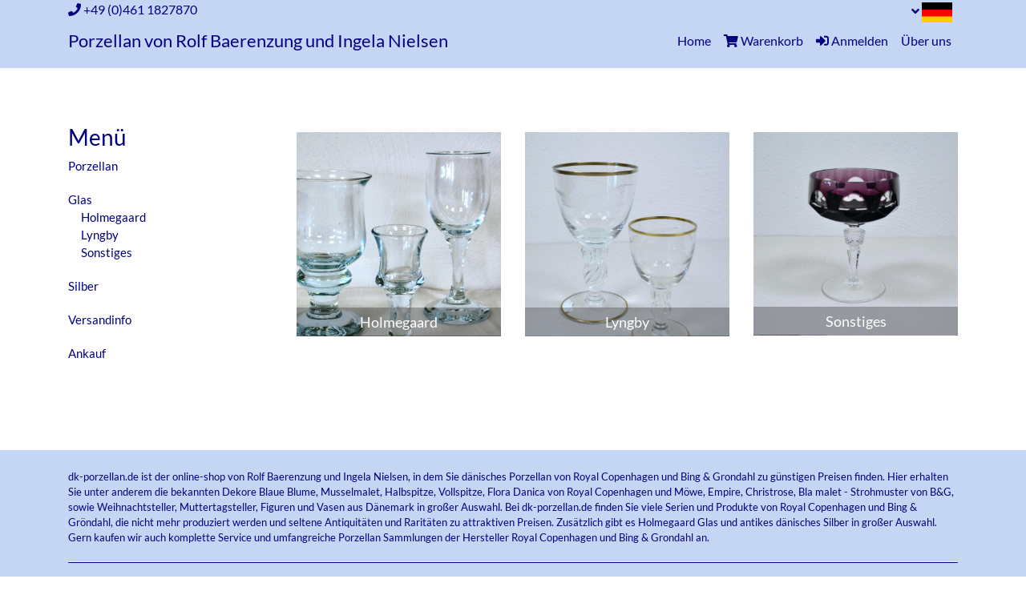

--- FILE ---
content_type: text/html;charset=ISO-8859-1
request_url: https://www.dk-porzellan.de/products.html?_filterkat1=glas&_menuid=1044&entryname1=Glas&_random=-1515041911
body_size: 4160
content:
    <!DOCTYPE html>
<html lang="de">
  <head>
    <!-- Required meta tags -->
    <meta charset="utf-8">
    <meta name="viewport" content="width=device-width, initial-scale=1, shrink-to-fit=no">
    <meta http-equiv="X-UA-Compatible" content="IE=edge">
    <!-- Bootstrap CSS -->
    <link href="/css/porzellan.min.css" rel="stylesheet">
    <link href="/css/fontawesome.all.min.css" rel="stylesheet">
    <link href="/css/owl.carousel.min.css" rel="stylesheet">
    <link href="/css/owl.theme.default.min.css" rel="stylesheet">
    <link href="/css/custom.css" rel="stylesheet">


    <meta name="description" content="Porzellan aus Dänemark, Weihnachtsteller, Figuren der Manufakturen Royal Copenhagen und Bing&amp;Grondahl sowie Tafelsilber bei dk-porzellan.de" />
    <meta name="keywords" content="Porzellan,Silber,Porzellanfiguren,Weihnachtsteller,Royal Copenhagen,Bing,blue fluted,seagull,Schmetterling,Blaue Blume,Grondahl,Strohblume,Möve,Vollspitze,Halbspitze,glatt,eckig,dk-porzellan.de" />
    <title>Royal Copenhagen - Bing & Grøndahl - Dahl Jensen - Rörstrand - Deutsches Porzellan - Glas - Tafelsilber | dk-porzellan.de</title>

    </head>
<body>
    <div class="pagewide p-3 fixed-top1" style="background-color: #c5d6f4; z-index: 1130;">
        <div class="container header-text" style="margin-top: -22px;">
          <i class="fas fa-phone" style="color: #000080; padding-top: 10px;"></i><span style="color: #000080;">  +49 (0)461 1827870 </span>
          
            
              
                <a class="d-lg-none nav-link dropdown" href="#" id="navbarDropdown" role="button" data-toggle="dropdown" aria-haspopup="true" aria-expanded="false" style="float: right; margin-right: -19px;"><i class="fas fa-angle-down"></i>
                  
                    <img src="/img/de.jpg" height="25" alt="deutsch" />
                  
                  
                  
                  
                </a>
                <a class="d-none d-lg-block nav-link dropdown" href="#" id="navbarDropdown" role="button" data-toggle="dropdown" aria-haspopup="true" aria-expanded="false" style="float: right; margin-right: -9px;"><i class="fas fa-angle-down"></i>
                  
                    <img src="/img/de.jpg" height="25" alt="deutsch" />
                  
                  
                  
                  
                </a>
              <div class="dropdown-menu" aria-labelledby="navbarDropdown" style="left: auto; min-width: auto; width: 90px;">
                <A HREF="/products.html;jsessionid=460F416B5698A80762424EE151F6F345.tcn-4?language=de&_command=SetUserLanguage&_validation=-902312175&_random=414249796&_filterkat1=glas&entryname1=Glas" STYLE="width: 100%;" CLASS="dropdown-item" rel="nofollow"><img src="/img/de.jpg" height="25" alt="deutsch" /></A>
                <A HREF="/products.html;jsessionid=460F416B5698A80762424EE151F6F345.tcn-4?language=da&_command=SetUserLanguage&_validation=-902312175&_random=-242817309&_filterkat1=glas&entryname1=Glas" STYLE="width: 100%;" CLASS="dropdown-item" rel="nofollow"><img src="/img/dk.jpg" height="25" alt="daenisch" /></A>
                <A HREF="/products.html;jsessionid=460F416B5698A80762424EE151F6F345.tcn-4?language=en&_command=SetUserLanguage&_validation=-902312175&_random=503683497&_filterkat1=glas&entryname1=Glas" STYLE="width: 100%;" CLASS="dropdown-item" rel="nofollow"><img src="/img/gb.jpg" height="25" alt="english" /></A>
                <A HREF="/products.html;jsessionid=460F416B5698A80762424EE151F6F345.tcn-4?language=it&_command=SetUserLanguage&_validation=-902312175&_random=-1658463763&_filterkat1=glas&entryname1=Glas" STYLE="width: 100%;" CLASS="dropdown-item" rel="nofollow"><img src="/img/it.jpg" height="25" alt="italienisch" /></A>
              </div>
            
            
          
        </div>
      </div>



    <nav class="navbar navbar-expand-lg fixed-top" style="padding: .8rem 1rem; background-color: #c5d6f4; top: 17px;">
      <div class="container">
        <div>
        
        <div class="d-lg-none">
          <span class="menu" onclick="openNav()">&#9776; Menü</span>
            
              <div id="mySidenav2" class="sidenav2">
                <a href="javascript:void(0)" class="closebtn" onclick="closeNav()">&times;</a>
                  <div class="list-group list-group-flush">
                    <ul class="list-unstyled mb extra">
                      <a href="/index.html" class="neutral hoverunderline">Home</a>
                    </ul>
                      
  
    
      <ul class="list-unstyled mb">
        <li class="kategorie selected">
          <A HREF="/products.html?_filterkat1=porzellan&_menuid=2053&entryname1=Porzellan&_random=-1654375404" CLASS="neutral hoverunderline">
            
            Porzellan

          </A>
          
          
          
        </li>
      </ul>
    
  
    
      <ul class="list-unstyled mb">
        <li class="kategorie selected">
          <A HREF="/products.html?_filterkat1=glas&_menuid=1044&entryname1=Glas&_random=-5827720" CLASS="neutral hoverunderline">
            
            Glas

          </A>
          
          
            <ul class="list-unstyled">
              
                
                  <li class="kategorie ml-3">
                    <A HREF="/products.html?_filterkat2=hg&_filterkat1=glas&entryname1=Glas&_menuid=1043&entryname2=Holmegaard&_random=-1302975987" CLASS="neutral hoverunderline">
                      Holmegaard

                    </A>
                    
                  </li>
                
              
                
                  <li class="kategorie ml-3">
                    <A HREF="/products.html?_filterkat2=lyn&_filterkat1=glas&entryname1=Glas&_menuid=1045&entryname2=Lyngby&_random=-740166436" CLASS="neutral hoverunderline">
                      Lyngby

                    </A>
                    
                  </li>
                
              
                
                  <li class="kategorie ml-3">
                    <A HREF="/products.html?_filterkat2=son&_filterkat1=glas&entryname1=Glas&_menuid=2061&entryname2=Sonstiges&_random=-238433466" CLASS="neutral hoverunderline">
                      Sonstiges

                    </A>
                    
                  </li>
                
              
            </ul>
          
          
        </li>
      </ul>
    
  
    
      <ul class="list-unstyled mb">
        <li class="kategorie selected">
          <A HREF="/products.html?_filterkat1=silber&_menuid=1025&entryname1=Silber&_random=-362700094" CLASS="neutral hoverunderline">
            
            Silber

          </A>
          
          
          
        </li>
      </ul>
    
  

                    <ul class="list-unstyled mb extra">
                      <a href="/versandinfo.html" class="neutral hoverunderline">Versandinfo</a>
                    </ul>
                    
                      <ul class="list-unstyled mb extra">
                        <a href="/Ankauf.html" class="neutral hoverunderline">Ankauf</a>
                      </ul>
                    
                    <ul class="list-unstyled mb extra">
                      <a href="/Ueberuns.html" class="neutral hoverunderline">Über uns</a>
                    </ul>
                    <ul class="list-unstyled mb extra">
                      <A HREF="/warenkorb.html;jsessionid=460F416B5698A80762424EE151F6F345.tcn-4?_random=72675396" CLASS="nav-link">
                        <i class="fas fa-shopping-cart"></i><span class="">&nbsp;Warenkorb</span>
                        <span id="badgeAnzahl" class="badge badge-info" style="display: none;"><span id="cartAnzahl">0
</span></span>
                      </A>
                    </ul>
                    <ul class="list-unstyled mb extra">
                      
                        <A HREF="/anmelden2.html;jsessionid=460F416B5698A80762424EE151F6F345.tcn-4?_random=1748586481" CLASS="nav-link">
                          <i class="fas fa-sign-in-alt"></i><span class="">&nbsp;Anmelden</span>
                        </A>
                      
                      
                    </ul>
                  </div>
              </div>
            
          </div>
        </div>
      
        <div class="logo d-none d-md-block mr-auto">
          <a href="/index.html/.." style="color: #000080;">Porzellan von Rolf Baerenzung und Ingela Nielsen</a>
        </div>
        

        <div class="collapse navbar-collapse" id="navbarsExample07">
          <ul class="navbar-nav ml-auto">
            <li class="nav-item ml-auto">
              <a class="nav-link" href="/index.html">Home <span class="sr-only">(current)</span></a>
            </li>
            <li class="nav-item ml-auto">
              <A HREF="/warenkorb.html;jsessionid=460F416B5698A80762424EE151F6F345.tcn-4?_random=373977555" CLASS="nav-link">
                <i class="fas fa-shopping-cart"></i><span class="">&nbsp;Warenkorb</span>
                <span id="badgeAnzahl" class="badge badge-info" style="display: none;"><span id="cartAnzahl">0
</span></span>
              </A>
           </li>
            <li class="nav-item ml-auto">
              
                <A HREF="/anmelden2.html;jsessionid=460F416B5698A80762424EE151F6F345.tcn-4?_random=-280023829" CLASS="nav-link">
                  <i class="fas fa-sign-in-alt"></i><span class="">&nbsp;Anmelden</span>
                </A>
              
              
            </li>
            <div class="d-none d-xl-block">
              <li class="nav-item ml-auto">
                <a class="nav-link" href="/Ueberuns.html">Über uns</a>
              </li>
            </div>
          </ul>
        </div>


      </div>
    </nav>



<div class="main-products">

<div class="container">
  
  

  
</div>
<div class="container">
  <div class="row">
    <div class="d-lg-none">
      <div id="mySidenav2" class="sidenav2">
        <a href="javascript:void(0)" class="closebtn" onclick="closeNav()">&times;</a>
          <div class="list-group list-group-flush">
              
  
    
      <ul class="list-unstyled mb">
        <li class="kategorie selected">
          <A HREF="/products.html?_filterkat1=porzellan&_menuid=2053&entryname1=Porzellan&_random=172454253" CLASS="neutral hoverunderline">
            
            Porzellan

          </A>
          
          
          
        </li>
      </ul>
    
  
    
      <ul class="list-unstyled mb">
        <li class="kategorie selected">
          <A HREF="/products.html?_filterkat1=glas&_menuid=1044&entryname1=Glas&_random=149959756" CLASS="neutral hoverunderline">
            
            Glas

          </A>
          
          
            <ul class="list-unstyled">
              
                
                  <li class="kategorie ml-3">
                    <A HREF="/products.html?_filterkat2=hg&_filterkat1=glas&entryname1=Glas&_menuid=1043&entryname2=Holmegaard&_random=-974744507" CLASS="neutral hoverunderline">
                      Holmegaard

                    </A>
                    
                  </li>
                
              
                
                  <li class="kategorie ml-3">
                    <A HREF="/products.html?_filterkat2=lyn&_filterkat1=glas&entryname1=Glas&_menuid=1045&entryname2=Lyngby&_random=-1954283939" CLASS="neutral hoverunderline">
                      Lyngby

                    </A>
                    
                  </li>
                
              
                
                  <li class="kategorie ml-3">
                    <A HREF="/products.html?_filterkat2=son&_filterkat1=glas&entryname1=Glas&_menuid=2061&entryname2=Sonstiges&_random=1961372270" CLASS="neutral hoverunderline">
                      Sonstiges

                    </A>
                    
                  </li>
                
              
            </ul>
          
          
        </li>
      </ul>
    
  
    
      <ul class="list-unstyled mb">
        <li class="kategorie selected">
          <A HREF="/products.html?_filterkat1=silber&_menuid=1025&entryname1=Silber&_random=541246745" CLASS="neutral hoverunderline">
            
            Silber

          </A>
          
          
          
        </li>
      </ul>
    
  

            <ul class="list-unstyled mb extra">
              <a href="/versandinfo.html" class="neutral hoverunderline">Versandinfo</a>
            </ul>
            
              <ul class="list-unstyled mb extra">
                <a href="/Ankauf.html" class="neutral hoverunderline">Ankauf</a>
              </ul>
            
            <ul class="list-unstyled mb extra">
              <a href="/Ueberuns.html" class="neutral hoverunderline">Über uns</a>
            </ul>
          </div>
      </div>
    </div>
  </div>
</div>
<div class="container">
  <div class="row mb-4">
    <div class="d-none d-lg-block col-lg-6 filtermenu" id="filtermenu">
      <div class="filterBox">
        <div class="filterItem">
          <div class="filterElements">
            <h3 style="color: #000080;">Menü</h3>
              
  
    
      <ul class="list-unstyled mb">
        <li class="kategorie selected">
          <A HREF="/products.html?_filterkat1=porzellan&_menuid=2053&entryname1=Porzellan&_random=1096646208" CLASS="neutral hoverunderline">
            
            Porzellan

          </A>
          
          
          
        </li>
      </ul>
    
  
    
      <ul class="list-unstyled mb">
        <li class="kategorie selected">
          <A HREF="/products.html?_filterkat1=glas&_menuid=1044&entryname1=Glas&_random=-1996393125" CLASS="neutral hoverunderline">
            
            Glas

          </A>
          
          
            <ul class="list-unstyled">
              
                
                  <li class="kategorie ml-3">
                    <A HREF="/products.html?_filterkat2=hg&_filterkat1=glas&entryname1=Glas&_menuid=1043&entryname2=Holmegaard&_random=-1263923212" CLASS="neutral hoverunderline">
                      Holmegaard

                    </A>
                    
                  </li>
                
              
                
                  <li class="kategorie ml-3">
                    <A HREF="/products.html?_filterkat2=lyn&_filterkat1=glas&entryname1=Glas&_menuid=1045&entryname2=Lyngby&_random=-1048768987" CLASS="neutral hoverunderline">
                      Lyngby

                    </A>
                    
                  </li>
                
              
                
                  <li class="kategorie ml-3">
                    <A HREF="/products.html?_filterkat2=son&_filterkat1=glas&entryname1=Glas&_menuid=2061&entryname2=Sonstiges&_random=1418353503" CLASS="neutral hoverunderline">
                      Sonstiges

                    </A>
                    
                  </li>
                
              
            </ul>
          
          
        </li>
      </ul>
    
  
    
      <ul class="list-unstyled mb">
        <li class="kategorie selected">
          <A HREF="/products.html?_filterkat1=silber&_menuid=1025&entryname1=Silber&_random=1244282320" CLASS="neutral hoverunderline">
            
            Silber

          </A>
          
          
          
        </li>
      </ul>
    
  

            
            <ul class="list-unstyled mb extra">
              <a href="/versandinfo.html" class="neutral hoverunderline">Versandinfo</a>
            </ul>
            
              <ul class="list-unstyled mb extra">
                <a href="/Ankauf.html" class="neutral hoverunderline">Ankauf</a>
              </ul>
            
            <div class="d-xl-none">
              <ul class="list-unstyled mb extra">
                <a href="/Ueberuns.html" class="neutral hoverunderline">Über uns</a>
              </ul>
            </div>
          </div>
        </div>
      </div>
    </div>
    <div class="col col-lg-18">
      
      
        
    
      <div>
        <div class="card-deck">
          <div class="card angebot heightie" title="Holmegaard">
            <A HREF="/products.html?_filterkat2=hg&_filterkat1=glas&_menuid=1043&_random=644816422" CLASS="heightie">
              <div class="tellerrand">
                <img class="img-fluid" src="/img/neu/lproductstmp/GlasHolmegaard.JPG" alt="Glas">
                <div class="bildunterschrift"><span>Holmegaard</span>
                </div>
              </div>
            </A>
          </div>
        <div class="card angebot heightie" title="Lyngby">
          <A HREF="/products.html?_filterkat2=lyn&_filterkat1=glas&_menuid=1045&_random=1980286384" CLASS="heightie">
            <div class="tellerrand">
              <img class="img-fluid" src="/img/neu/lproductstmp/GlasLyngby.JPG" alt="Glas">
              <div class="bildunterschrift"><span>Lyngby</span>
              </div>
            </div>
          </A>
        </div>
        <div class="card angebot heightie" title="Sonstiges">
          <A HREF="/products.html?_filterkat2=son&_filterkat1=glas&_menuid=2061&_random=953768683" CLASS="heightie">
            <div class="tellerrand">
              <img class="img-fluid" src="/img/neu/lproductstmp/GlasSonstiges.JPG" alt="Sonstiges">
                <div class="bildunterschrift"><span>Sonstiges</span>
              </div>
            </div>
          </A>
        </div>
      </div>
    </div>














      
      
      
    </div>
  </div>
  
  
</div>
</div>

<div class="container-fluid bg-footer" style="margin-top: 90px;">
  <div class="container">
    <div class="row py-4">
      <div class="col col-sm-24 col-lg-24 col-md-24 mb-4 d-none d-sm-block" style="text-align: left !important; color: #000080; font-size: smaller;">
        dk-porzellan.de ist der online-shop von Rolf Baerenzung und Ingela Nielsen, in dem Sie dänisches Porzellan von Royal Copenhagen und Bing & Grondahl zu günstigen Preisen finden. Hier erhalten Sie unter anderem die bekannten Dekore Blaue Blume, Musselmalet, Halbspitze, Vollspitze, Flora Danica von Royal Copenhagen und Möwe, Empire, Christrose, Bla malet - Strohmuster von B&G, sowie Weihnachtsteller, Muttertagsteller, Figuren und Vasen aus Dänemark in großer Auswahl. Bei dk-porzellan.de finden Sie viele Serien und Produkte von Royal Copenhagen und Bing & Gröndahl, die nicht mehr produziert werden und seltene Antiquitäten und Raritäten zu attraktiven Preisen. Zusätzlich gibt es Holmegaard Glas und antikes dänisches Silber in großer Auswahl.
        Gern kaufen wir auch komplette Service und umfangreiche Porzellan Sammlungen der Hersteller Royal Copenhagen und Bing & Grondahl an.
        <hr style="background-color: #000080; height: 1px; width: 100%;">
      </div>
      <div class="col col-sm-24 col-lg-24 col-md-24 mb-4 mt-1" style="text-align: center !important; text-decoration: underline; color: #000080;">
        <span class="h2class" style="font-size: 24px;">Unser Service für Sie</span>
      </div>
    </div>
    <div class="vorteile">
      <div class="row">
        <div class="col-24 col-md-16 mb-3">

          <li style="display:block;"><i class="fas fa-circle" style="font-size: xx-small;"></i>  Umfangreiches und vielfältiges Angebot</li>
          <li style="display:block;"><i class="fas fa-circle" style="font-size: xx-small;"></i>  Persönliche Beratung</li>
          <li style="display:block;"><i class="fas fa-circle" style="font-size: xx-small;"></i>  Mehr als 25 Jahre Erfahrung</li>
          <li style="display:block;"><i class="fas fa-circle" style="font-size: xx-small;"></i>  Kompetente und zuverlässige Qualitätskontrolle</li>
          <li style="display:block;"><i class="fas fa-circle" style="font-size: xx-small;"></i>  1 Monat Rückgaberecht</li>
          <li style="display:block;"><i class="fas fa-circle" style="font-size: xx-small;"></i>  Sorgfältige und sichere Verpackung</li>
          <li style="display:block;"><i class="fas fa-circle" style="font-size: xx-small;"></i>  Portofreier Versand ab 50,00 Euro *</li>
          <li style="display:block;"><i class="fas fa-circle" style="font-size: xx-small;"></i>  Garantierte Datensicherheit</li>
          <li style="display:block;"><i class="fas fa-circle" style="font-size: xx-small;"></i>  Kostenloser Suchservice</li>

        </div>
      <div class="col-24 col-md-8">
        <div class="">
          <span class="h2class" style="font-size: 24px;">Kontakt</span>
            <li style="display:block;">Baerenzung & Nielsen GbR</li>
            <li style="display:block;">Friesische Str. 83</li>
            <li style="display:block;">24937 Flensburg</li>
            <li style="display:block;">Deutschland</li>
          <div class="mt-3"><span class="h2class" style="font-size: 24px;">Beratung</span></div>
            <li style="display:block;">info@dk-porzellan.de</li>
            
              <li style="display:block;">Tel.: 0049 (0) 461 1827870</li>
            
        </div>

      </div>
    </div>
  </div>
  <div class="row small" style="color: #000080;">
    <div class="col-24">
      <p class="mb-2">* Nur innerhalb Deutschlands</p>
      <p class="mb-2"><sup>1</sup> Unser Normalpreis</p>
    </div>
  </div>
</div>
</div>


<div class="container">
  <div class="row small text-primary" style="margin-bottom: 20px;">
    
    <div class="col-24 text-right">
      <A HREF="/agb.html;jsessionid=460F416B5698A80762424EE151F6F345.tcn-4?_random=1948480889" CLASS="neutral-body mb-1">AGB</A>
      <A HREF="/datenschutz.html;jsessionid=460F416B5698A80762424EE151F6F345.tcn-4?_random=542211607" CLASS="neutral-body ml-3 mb-1">Datenschutzerklärung</A>
      <A HREF="/impressum.html;jsessionid=460F416B5698A80762424EE151F6F345.tcn-4?_random=-1718083964" CLASS="neutral-body ml-3 mb-1">Impressum</A>
    </div>
  </div>
</div>



  <script src="/js/jquery-3.3.1.min.js"></script>
  <script src="/js/jquery-ui-1.12.1.min.js"></script>
  <script src="/js/popper.min.js"></script>
  <script src="/js/bootstrap.min.js"></script>
  <script src="/js/owl.carousel.min.js"></script>
  <script src="/js/scripts.js"></script>

  
  
  

</body>
</html>



--- FILE ---
content_type: text/css
request_url: https://www.dk-porzellan.de/css/custom.css
body_size: 144
content:
/* custom.css für Änderungen ohne SASS */



/* Höhe für den Internet Explorer.. height: auto; nicht kompatibel */

.heightie {
  height: 100%;
}
